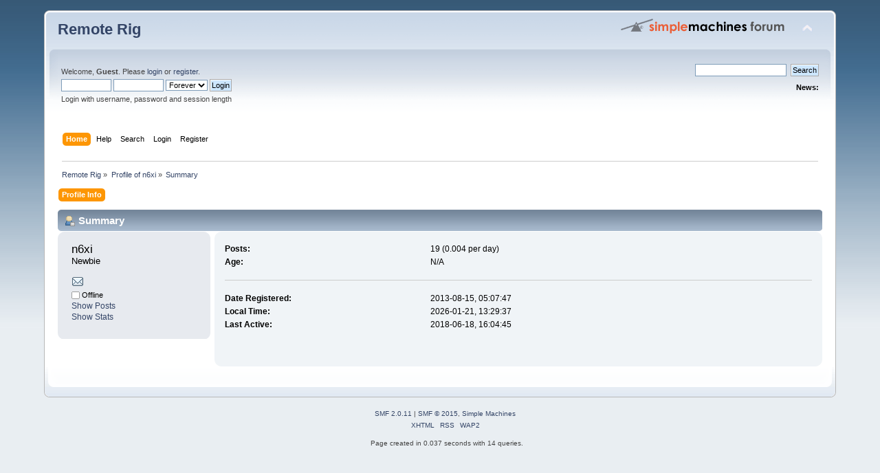

--- FILE ---
content_type: text/html; charset=ISO-8859-1
request_url: https://www.remoterig.com/forum/index.php?action=profile;u=1599
body_size: 3009
content:
<!DOCTYPE html PUBLIC "-//W3C//DTD XHTML 1.0 Transitional//EN" "http://www.w3.org/TR/xhtml1/DTD/xhtml1-transitional.dtd">
<html xmlns="http://www.w3.org/1999/xhtml">
<head>
	<link rel="stylesheet" type="text/css" href="https://www.remoterig.com/forum/Themes/default/css/index.css?fin20" />
	<link rel="stylesheet" type="text/css" href="https://www.remoterig.com/forum/Themes/default/css/webkit.css" />
	<script type="text/javascript" src="https://www.remoterig.com/forum/Themes/default/scripts/script.js?fin20"></script>
	<script type="text/javascript" src="https://www.remoterig.com/forum/Themes/default/scripts/theme.js?fin20"></script>
	<script type="text/javascript"><!-- // --><![CDATA[
		var smf_theme_url = "https://www.remoterig.com/forum/Themes/default";
		var smf_default_theme_url = "https://www.remoterig.com/forum/Themes/default";
		var smf_images_url = "https://www.remoterig.com/forum/Themes/default/images";
		var smf_scripturl = "https://www.remoterig.com/forum/index.php?PHPSESSID=hq1rf8h8rtssksjaca59sh9rk1&amp;";
		var smf_iso_case_folding = false;
		var smf_charset = "ISO-8859-1";
		var ajax_notification_text = "Loading...";
		var ajax_notification_cancel_text = "Cancel";
	// ]]></script>
	<meta http-equiv="Content-Type" content="text/html; charset=ISO-8859-1" />
	<meta name="description" content="Profile of n6xi" />
	<title>Profile of n6xi</title>
	<link rel="canonical" href="https://www.remoterig.com/forum/index.php?action=profile;u=1599" />
	<link rel="help" href="https://www.remoterig.com/forum/index.php?PHPSESSID=hq1rf8h8rtssksjaca59sh9rk1&amp;action=help" />
	<link rel="search" href="https://www.remoterig.com/forum/index.php?PHPSESSID=hq1rf8h8rtssksjaca59sh9rk1&amp;action=search" />
	<link rel="contents" href="https://www.remoterig.com/forum/index.php?PHPSESSID=hq1rf8h8rtssksjaca59sh9rk1&amp;" />
	<link rel="alternate" type="application/rss+xml" title="Remote Rig - RSS" href="https://www.remoterig.com/forum/index.php?PHPSESSID=hq1rf8h8rtssksjaca59sh9rk1&amp;type=rss;action=.xml" />
        <link href="https://groups.tapatalk-cdn.com/static/manifest/manifest.json" rel="manifest">
        
        <meta name="apple-itunes-app" content="app-id=307880732, affiliate-data=at=10lR7C, app-argument=tapatalk://www.remoterig.com/forum/?location=profile&uid=1599" />
        
</head>
<body>
<div id="wrapper" style="width: 90%">
	<div id="header"><div class="frame">
		<div id="top_section">
			<h1 class="forumtitle">
				<a href="https://www.remoterig.com/forum/index.php?PHPSESSID=hq1rf8h8rtssksjaca59sh9rk1&amp;">Remote Rig</a>
			</h1>
			<img id="upshrink" src="https://www.remoterig.com/forum/Themes/default/images/upshrink.png" alt="*" title="Shrink or expand the header." style="display: none;" />
			<img id="smflogo" src="https://www.remoterig.com/forum/Themes/default/images/smflogo.png" alt="Simple Machines Forum" title="Simple Machines Forum" />
		</div>
		<div id="upper_section" class="middletext">
			<div class="user">
				<script type="text/javascript" src="https://www.remoterig.com/forum/Themes/default/scripts/sha1.js"></script>
				<form id="guest_form" action="https://www.remoterig.com/forum/index.php?PHPSESSID=hq1rf8h8rtssksjaca59sh9rk1&amp;action=login2" method="post" accept-charset="ISO-8859-1"  onsubmit="hashLoginPassword(this, 'a28265c59b3f87410b0bf8a8b928643b');">
					<div class="info">Welcome, <strong>Guest</strong>. Please <a href="https://www.remoterig.com/forum/index.php?PHPSESSID=hq1rf8h8rtssksjaca59sh9rk1&amp;action=login">login</a> or <a href="https://www.remoterig.com/forum/index.php?PHPSESSID=hq1rf8h8rtssksjaca59sh9rk1&amp;action=register">register</a>.</div>
					<input type="text" name="user" size="10" class="input_text" />
					<input type="password" name="passwrd" size="10" class="input_password" />
					<select name="cookielength">
						<option value="60">1 Hour</option>
						<option value="1440">1 Day</option>
						<option value="10080">1 Week</option>
						<option value="43200">1 Month</option>
						<option value="-1" selected="selected">Forever</option>
					</select>
					<input type="submit" value="Login" class="button_submit" /><br />
					<div class="info">Login with username, password and session length</div>
					<input type="hidden" name="hash_passwrd" value="" />
				</form>
			</div>
			<div class="news normaltext">
				<form id="search_form" action="https://www.remoterig.com/forum/index.php?PHPSESSID=hq1rf8h8rtssksjaca59sh9rk1&amp;action=search2" method="post" accept-charset="ISO-8859-1">
					<input type="text" name="search" value="" class="input_text" />&nbsp;
					<input type="submit" name="submit" value="Search" class="button_submit" />
					<input type="hidden" name="advanced" value="0" /></form>
				<h2>News: </h2>
				<p></p>
			</div>
		</div>
		<br class="clear" />
		<script type="text/javascript"><!-- // --><![CDATA[
			var oMainHeaderToggle = new smc_Toggle({
				bToggleEnabled: true,
				bCurrentlyCollapsed: false,
				aSwappableContainers: [
					'upper_section'
				],
				aSwapImages: [
					{
						sId: 'upshrink',
						srcExpanded: smf_images_url + '/upshrink.png',
						altExpanded: 'Shrink or expand the header.',
						srcCollapsed: smf_images_url + '/upshrink2.png',
						altCollapsed: 'Shrink or expand the header.'
					}
				],
				oThemeOptions: {
					bUseThemeSettings: false,
					sOptionName: 'collapse_header',
					sSessionVar: 'fc742b2',
					sSessionId: 'a28265c59b3f87410b0bf8a8b928643b'
				},
				oCookieOptions: {
					bUseCookie: true,
					sCookieName: 'upshrink'
				}
			});
		// ]]></script>
		<div id="main_menu">
			<ul class="dropmenu" id="menu_nav">
				<li id="button_home">
					<a class="active firstlevel" href="https://www.remoterig.com/forum/index.php?PHPSESSID=hq1rf8h8rtssksjaca59sh9rk1&amp;">
						<span class="last firstlevel">Home</span>
					</a>
				</li>
				<li id="button_help">
					<a class="firstlevel" href="https://www.remoterig.com/forum/index.php?PHPSESSID=hq1rf8h8rtssksjaca59sh9rk1&amp;action=help">
						<span class="firstlevel">Help</span>
					</a>
				</li>
				<li id="button_search">
					<a class="firstlevel" href="https://www.remoterig.com/forum/index.php?PHPSESSID=hq1rf8h8rtssksjaca59sh9rk1&amp;action=search">
						<span class="firstlevel">Search</span>
					</a>
				</li>
				<li id="button_login">
					<a class="firstlevel" href="https://www.remoterig.com/forum/index.php?PHPSESSID=hq1rf8h8rtssksjaca59sh9rk1&amp;action=login">
						<span class="firstlevel">Login</span>
					</a>
				</li>
				<li id="button_register">
					<a class="firstlevel" href="https://www.remoterig.com/forum/index.php?PHPSESSID=hq1rf8h8rtssksjaca59sh9rk1&amp;action=register">
						<span class="last firstlevel">Register</span>
					</a>
				</li>
			</ul>
		</div>
		<br class="clear" />
	</div></div>
	<div id="content_section"><div class="frame">
		<div id="main_content_section">
	<div class="navigate_section">
		<ul>
			<li>
				<a href="https://www.remoterig.com/forum/index.php?PHPSESSID=hq1rf8h8rtssksjaca59sh9rk1&amp;"><span>Remote Rig</span></a> &#187;
			</li>
			<li>
				<a href="https://www.remoterig.com/forum/index.php?PHPSESSID=hq1rf8h8rtssksjaca59sh9rk1&amp;action=profile;u=1599"><span>Profile of n6xi</span></a> &#187;
			</li>
			<li class="last">
				<a href="https://www.remoterig.com/forum/index.php?PHPSESSID=hq1rf8h8rtssksjaca59sh9rk1&amp;action=profile;u=1599;area=summary"><span>Summary</span></a>
			</li>
		</ul>
	</div>
<div id="admin_menu">
	<ul class="dropmenu" id="dropdown_menu_1">
			<li><a class="active firstlevel" href="#"><span class="firstlevel">Profile Info</span></a>
				<ul>
					<li>
						<a class="chosen" href="https://www.remoterig.com/forum/index.php?PHPSESSID=hq1rf8h8rtssksjaca59sh9rk1&amp;action=profile;area=summary;u=1599"><span>Summary</span></a>
					</li>
					<li>
						<a href="https://www.remoterig.com/forum/index.php?PHPSESSID=hq1rf8h8rtssksjaca59sh9rk1&amp;action=profile;area=statistics;u=1599"><span>Show Stats</span></a>
					</li>
					<li>
						<a href="https://www.remoterig.com/forum/index.php?PHPSESSID=hq1rf8h8rtssksjaca59sh9rk1&amp;action=profile;area=showposts;u=1599"><span>Show Posts...</span></a>
						<ul>
							<li>
								<a href="https://www.remoterig.com/forum/index.php?PHPSESSID=hq1rf8h8rtssksjaca59sh9rk1&amp;action=profile;area=showposts;sa=messages;u=1599"><span>Messages</span></a>
							</li>
							<li>
								<a href="https://www.remoterig.com/forum/index.php?PHPSESSID=hq1rf8h8rtssksjaca59sh9rk1&amp;action=profile;area=showposts;sa=topics;u=1599"><span>Topics</span></a>
							</li>
							<li>
								<a href="https://www.remoterig.com/forum/index.php?PHPSESSID=hq1rf8h8rtssksjaca59sh9rk1&amp;action=profile;area=showposts;sa=attach;u=1599"><span>Attachments</span></a>
							</li>
						</ul>
					</li>
				</ul>
			</li>
	</ul>
</div>
<div id="admin_content">
	<script type="text/javascript" src="https://www.remoterig.com/forum/Themes/default/scripts/profile.js"></script>
	<script type="text/javascript"><!-- // --><![CDATA[
		disableAutoComplete();
	// ]]></script>
<div id="profileview" class="flow_auto">
	<div class="cat_bar">
		<h3 class="catbg">
			<span class="ie6_header floatleft"><img src="https://www.remoterig.com/forum/Themes/default/images/icons/profile_sm.gif" alt="" class="icon" />Summary</span>
		</h3>
	</div>
	<div id="basicinfo">
		<div class="windowbg">
			<span class="topslice"><span></span></span>
			<div class="content flow_auto">
				<div class="username"><h4>n6xi <span class="position">Newbie</span></h4></div>
				
				<ul class="reset">
					<li><a href="https://www.remoterig.com/forum/index.php?PHPSESSID=hq1rf8h8rtssksjaca59sh9rk1&amp;action=emailuser;sa=email;uid=1599" title="" rel="nofollow"><img src="https://www.remoterig.com/forum/Themes/default/images/email_sm.gif" alt="Email" /></a></li>
				
				
				
				
			</ul>
			<span id="userstatus"><img src="https://www.remoterig.com/forum/Themes/default/images/useroff.gif" alt="Offline" align="middle" /><span class="smalltext"> Offline</span>
				</span>
				<p id="infolinks">
					<a href="https://www.remoterig.com/forum/index.php?PHPSESSID=hq1rf8h8rtssksjaca59sh9rk1&amp;action=profile;area=showposts;u=1599">Show Posts</a><br />
					<a href="https://www.remoterig.com/forum/index.php?PHPSESSID=hq1rf8h8rtssksjaca59sh9rk1&amp;action=profile;area=statistics;u=1599">Show Stats</a>
				</p>
			</div>
			<span class="botslice"><span></span></span>
		</div>
	</div>
	<div id="detailedinfo">
		<div class="windowbg2">
			<span class="topslice"><span></span></span>
			<div class="content">
				<dl>
					<dt>Posts: </dt>
					<dd>19 (0.004 per day)</dd>
					<dt>Age:</dt>
					<dd>N/A</dd>
				</dl>
				<dl class="noborder">
					<dt>Date Registered: </dt>
					<dd>2013-08-15, 05:07:47</dd>
					<dt>Local Time:</dt>
					<dd>2026-01-21, 13:29:37</dd>
					<dt>Last Active: </dt>
					<dd>2018-06-18, 16:04:45</dd>
				</dl>
			</div>
			<span class="botslice"><span></span></span>
		</div>
	</div>
<div class="clear"></div>
</div>
</div>
		</div>
	</div></div>
	<div id="footer_section"><div class="frame">
		<ul class="reset">
			<li class="copyright">
			<span class="smalltext" style="display: inline; visibility: visible; font-family: Verdana, Arial, sans-serif;"><a href="https://www.remoterig.com/forum/index.php?PHPSESSID=hq1rf8h8rtssksjaca59sh9rk1&amp;action=credits" title="Simple Machines Forum" target="_blank" class="new_win">SMF 2.0.11</a> |
 <a href="http://www.simplemachines.org/about/smf/license.php" title="License" target="_blank" class="new_win">SMF &copy; 2015</a>, <a href="http://www.simplemachines.org" title="Simple Machines" target="_blank" class="new_win">Simple Machines</a>
			</span></li>
			<li><a id="button_xhtml" href="http://validator.w3.org/check?uri=referer" target="_blank" class="new_win" title="Valid XHTML 1.0!"><span>XHTML</span></a></li>
			<li><a id="button_rss" href="https://www.remoterig.com/forum/index.php?PHPSESSID=hq1rf8h8rtssksjaca59sh9rk1&amp;action=.xml;type=rss" class="new_win"><span>RSS</span></a></li>
			<li class="last"><a id="button_wap2" href="https://www.remoterig.com/forum/index.php?PHPSESSID=hq1rf8h8rtssksjaca59sh9rk1&amp;wap2" class="new_win"><span>WAP2</span></a></li>
		</ul>
		<p>Page created in 0.037 seconds with 14 queries.</p>
	</div></div>
</div>
</body></html>